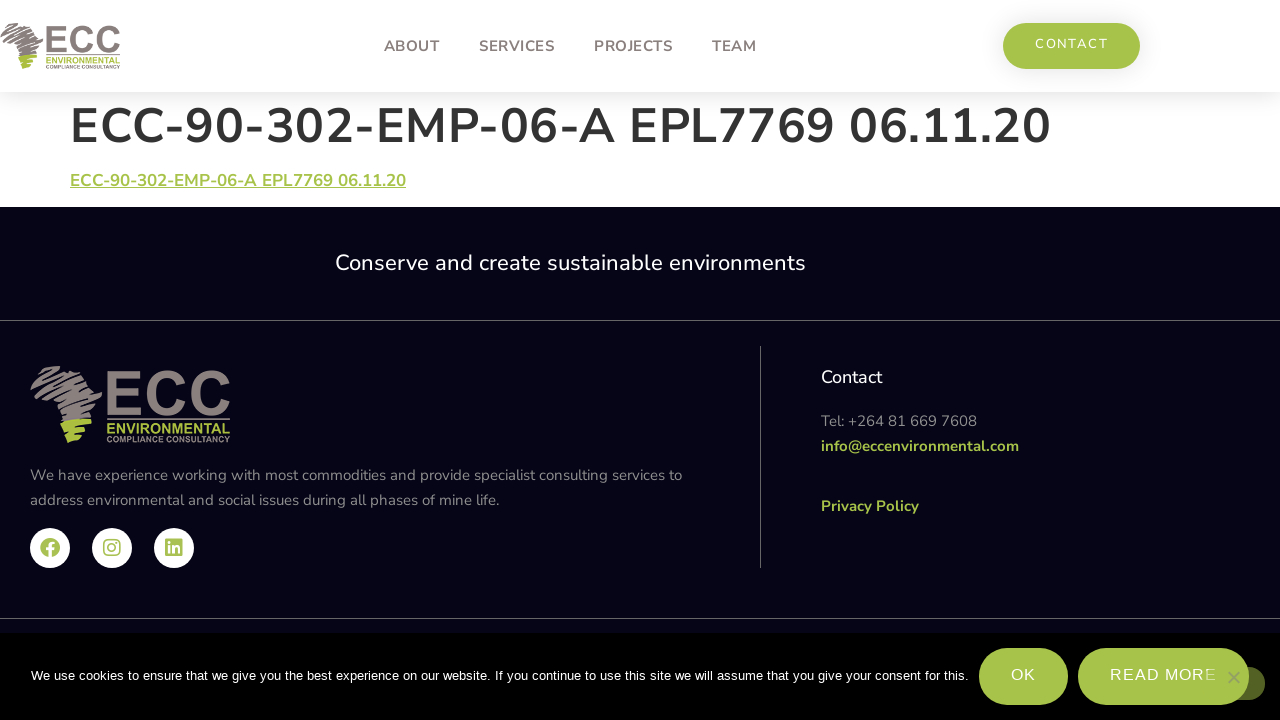

--- FILE ---
content_type: text/css
request_url: https://eccenvironmental.com/wp-content/uploads/elementor/css/post-2903.css?ver=1768515724
body_size: 748
content:
.elementor-kit-2903{--e-global-color-primary:#050517;--e-global-color-secondary:#8A807E;--e-global-color-text:#050517;--e-global-color-accent:#A8C349;--e-global-color-485446c3:#F0F0F0;--e-global-color-2ae95240:#D4F5F5;--e-global-color-3e5d5a5a:#FFFFFF;--e-global-typography-primary-font-family:"Roboto";--e-global-typography-secondary-font-family:"Nunito Sans";--e-global-typography-secondary-font-weight:400;--e-global-typography-text-font-family:"Nunito Sans";--e-global-typography-text-font-size:17px;--e-global-typography-text-font-weight:400;--e-global-typography-text-line-height:1.5em;--e-global-typography-accent-font-weight:700;--e-global-typography-312e2bd-font-size:48px;--e-global-typography-312e2bd-font-weight:700;--e-global-typography-312e2bd-line-height:1.1em;--e-global-typography-312e2bd-letter-spacing:0.5px;--e-global-typography-4efad52-font-size:32px;--e-global-typography-4efad52-font-weight:400;--e-global-typography-4efad52-line-height:1.3em;--e-global-typography-b743631-font-size:22px;--e-global-typography-b743631-line-height:1.5em;--e-global-typography-85197b2-font-size:18px;--e-global-typography-85197b2-line-height:1.5em;font-family:var( --e-global-typography-text-font-family ), Sans-serif;font-size:var( --e-global-typography-text-font-size );font-weight:var( --e-global-typography-text-font-weight );line-height:var( --e-global-typography-text-line-height );}.elementor-kit-2903 button,.elementor-kit-2903 input[type="button"],.elementor-kit-2903 input[type="submit"],.elementor-kit-2903 .elementor-button{background-color:#A8C349;font-size:16px;font-weight:500;text-transform:uppercase;letter-spacing:1px;color:#FFFFFF;border-style:solid;border-width:0px 0px 0px 0px;border-radius:50px 50px 50px 50px;padding:15px 32px 18px 32px;}.elementor-kit-2903 button:hover,.elementor-kit-2903 button:focus,.elementor-kit-2903 input[type="button"]:hover,.elementor-kit-2903 input[type="button"]:focus,.elementor-kit-2903 input[type="submit"]:hover,.elementor-kit-2903 input[type="submit"]:focus,.elementor-kit-2903 .elementor-button:hover,.elementor-kit-2903 .elementor-button:focus{background-color:#050517;color:#FFFFFF;border-radius:50px 50px 50px 50px;}.elementor-kit-2903 e-page-transition{background-color:#FFBC7D;}.elementor-kit-2903 a{color:var( --e-global-color-accent );font-weight:var( --e-global-typography-accent-font-weight );}.elementor-kit-2903 h1{font-size:var( --e-global-typography-312e2bd-font-size );font-weight:var( --e-global-typography-312e2bd-font-weight );line-height:var( --e-global-typography-312e2bd-line-height );letter-spacing:var( --e-global-typography-312e2bd-letter-spacing );}.elementor-kit-2903 h2{font-size:var( --e-global-typography-4efad52-font-size );font-weight:var( --e-global-typography-4efad52-font-weight );line-height:var( --e-global-typography-4efad52-line-height );}.elementor-kit-2903 h3{font-size:var( --e-global-typography-b743631-font-size );line-height:var( --e-global-typography-b743631-line-height );}.elementor-kit-2903 h4{font-size:var( --e-global-typography-85197b2-font-size );line-height:var( --e-global-typography-85197b2-line-height );}.elementor-kit-2903 h5{font-size:var( --e-global-typography-85197b2-font-size );line-height:var( --e-global-typography-85197b2-line-height );}.elementor-kit-2903 h6{font-size:var( --e-global-typography-85197b2-font-size );line-height:var( --e-global-typography-85197b2-line-height );}.elementor-section.elementor-section-boxed > .elementor-container{max-width:1140px;}.e-con{--container-max-width:1140px;}.elementor-widget:not(:last-child){margin-block-end:20px;}.elementor-element{--widgets-spacing:20px 20px;--widgets-spacing-row:20px;--widgets-spacing-column:20px;}{}h1.entry-title{display:var(--page-title-display);}@media(max-width:1024px){.elementor-kit-2903{--e-global-typography-312e2bd-font-size:44px;--e-global-typography-4efad52-font-size:30px;--e-global-typography-b743631-font-size:22px;--e-global-typography-85197b2-font-size:14px;font-size:var( --e-global-typography-text-font-size );line-height:var( --e-global-typography-text-line-height );}.elementor-kit-2903 h1{font-size:var( --e-global-typography-312e2bd-font-size );line-height:var( --e-global-typography-312e2bd-line-height );letter-spacing:var( --e-global-typography-312e2bd-letter-spacing );}.elementor-kit-2903 h2{font-size:var( --e-global-typography-4efad52-font-size );line-height:var( --e-global-typography-4efad52-line-height );}.elementor-kit-2903 h3{font-size:var( --e-global-typography-b743631-font-size );line-height:var( --e-global-typography-b743631-line-height );}.elementor-kit-2903 h4{font-size:var( --e-global-typography-85197b2-font-size );line-height:var( --e-global-typography-85197b2-line-height );}.elementor-kit-2903 h5{font-size:var( --e-global-typography-85197b2-font-size );line-height:var( --e-global-typography-85197b2-line-height );}.elementor-kit-2903 h6{font-size:var( --e-global-typography-85197b2-font-size );line-height:var( --e-global-typography-85197b2-line-height );}.elementor-section.elementor-section-boxed > .elementor-container{max-width:1024px;}.e-con{--container-max-width:1024px;}}@media(max-width:767px){.elementor-kit-2903{--e-global-typography-312e2bd-font-size:36px;--e-global-typography-4efad52-font-size:24px;--e-global-typography-b743631-font-size:18px;--e-global-typography-85197b2-font-size:14px;font-size:var( --e-global-typography-text-font-size );line-height:var( --e-global-typography-text-line-height );}.elementor-kit-2903 h1{font-size:var( --e-global-typography-312e2bd-font-size );line-height:var( --e-global-typography-312e2bd-line-height );letter-spacing:var( --e-global-typography-312e2bd-letter-spacing );}.elementor-kit-2903 h2{font-size:var( --e-global-typography-4efad52-font-size );line-height:var( --e-global-typography-4efad52-line-height );}.elementor-kit-2903 h3{font-size:var( --e-global-typography-b743631-font-size );line-height:var( --e-global-typography-b743631-line-height );}.elementor-kit-2903 h4{font-size:var( --e-global-typography-85197b2-font-size );line-height:var( --e-global-typography-85197b2-line-height );}.elementor-kit-2903 h5{font-size:var( --e-global-typography-85197b2-font-size );line-height:var( --e-global-typography-85197b2-line-height );}.elementor-kit-2903 h6{font-size:var( --e-global-typography-85197b2-font-size );line-height:var( --e-global-typography-85197b2-line-height );}.elementor-kit-2903 button,.elementor-kit-2903 input[type="button"],.elementor-kit-2903 input[type="submit"],.elementor-kit-2903 .elementor-button{line-height:1.3em;}.elementor-section.elementor-section-boxed > .elementor-container{max-width:767px;}.e-con{--container-max-width:767px;}}

--- FILE ---
content_type: text/css
request_url: https://eccenvironmental.com/wp-content/uploads/elementor/css/post-3384.css?ver=1768515724
body_size: 1027
content:
.elementor-3384 .elementor-element.elementor-element-64e667c6 > .elementor-container > .elementor-column > .elementor-widget-wrap{align-content:center;align-items:center;}.elementor-3384 .elementor-element.elementor-element-64e667c6:not(.elementor-motion-effects-element-type-background), .elementor-3384 .elementor-element.elementor-element-64e667c6 > .elementor-motion-effects-container > .elementor-motion-effects-layer{background-color:#ffffff;}.elementor-3384 .elementor-element.elementor-element-64e667c6{box-shadow:0px 0px 24px 0px rgba(0,0,0,0.15);transition:background 0.3s, border 0.3s, border-radius 0.3s, box-shadow 0.3s;z-index:1;}.elementor-3384 .elementor-element.elementor-element-64e667c6 > .elementor-background-overlay{transition:background 0.3s, border-radius 0.3s, opacity 0.3s;}.elementor-3384 .elementor-element.elementor-element-6287f54e{text-align:start;}.elementor-3384 .elementor-element.elementor-element-6287f54e img{width:120px;}.elementor-3384 .elementor-element.elementor-element-1585749b .elementor-menu-toggle{margin-left:auto;background-color:rgba(0,0,0,0);border-width:0px;border-radius:0px;}.elementor-3384 .elementor-element.elementor-element-1585749b .elementor-nav-menu .elementor-item{font-size:15px;font-weight:700;text-transform:uppercase;letter-spacing:0.5px;}.elementor-3384 .elementor-element.elementor-element-1585749b .elementor-nav-menu--main .elementor-item{color:var( --e-global-color-secondary );fill:var( --e-global-color-secondary );padding-top:36px;padding-bottom:36px;}.elementor-3384 .elementor-element.elementor-element-1585749b .elementor-nav-menu--main .elementor-item:hover,
					.elementor-3384 .elementor-element.elementor-element-1585749b .elementor-nav-menu--main .elementor-item.elementor-item-active,
					.elementor-3384 .elementor-element.elementor-element-1585749b .elementor-nav-menu--main .elementor-item.highlighted,
					.elementor-3384 .elementor-element.elementor-element-1585749b .elementor-nav-menu--main .elementor-item:focus{color:var( --e-global-color-accent );fill:var( --e-global-color-accent );}.elementor-3384 .elementor-element.elementor-element-1585749b .elementor-nav-menu--main:not(.e--pointer-framed) .elementor-item:before,
					.elementor-3384 .elementor-element.elementor-element-1585749b .elementor-nav-menu--main:not(.e--pointer-framed) .elementor-item:after{background-color:var( --e-global-color-accent );}.elementor-3384 .elementor-element.elementor-element-1585749b .e--pointer-framed .elementor-item:before,
					.elementor-3384 .elementor-element.elementor-element-1585749b .e--pointer-framed .elementor-item:after{border-color:var( --e-global-color-accent );}.elementor-3384 .elementor-element.elementor-element-1585749b .e--pointer-framed .elementor-item:before{border-width:8px;}.elementor-3384 .elementor-element.elementor-element-1585749b .e--pointer-framed.e--animation-draw .elementor-item:before{border-width:0 0 8px 8px;}.elementor-3384 .elementor-element.elementor-element-1585749b .e--pointer-framed.e--animation-draw .elementor-item:after{border-width:8px 8px 0 0;}.elementor-3384 .elementor-element.elementor-element-1585749b .e--pointer-framed.e--animation-corners .elementor-item:before{border-width:8px 0 0 8px;}.elementor-3384 .elementor-element.elementor-element-1585749b .e--pointer-framed.e--animation-corners .elementor-item:after{border-width:0 8px 8px 0;}.elementor-3384 .elementor-element.elementor-element-1585749b .e--pointer-underline .elementor-item:after,
					 .elementor-3384 .elementor-element.elementor-element-1585749b .e--pointer-overline .elementor-item:before,
					 .elementor-3384 .elementor-element.elementor-element-1585749b .e--pointer-double-line .elementor-item:before,
					 .elementor-3384 .elementor-element.elementor-element-1585749b .e--pointer-double-line .elementor-item:after{height:8px;}.elementor-3384 .elementor-element.elementor-element-1585749b{--e-nav-menu-horizontal-menu-item-margin:calc( 0px / 2 );--nav-menu-icon-size:30px;}.elementor-3384 .elementor-element.elementor-element-1585749b .elementor-nav-menu--main:not(.elementor-nav-menu--layout-horizontal) .elementor-nav-menu > li:not(:last-child){margin-bottom:0px;}.elementor-3384 .elementor-element.elementor-element-1585749b .elementor-nav-menu--dropdown a, .elementor-3384 .elementor-element.elementor-element-1585749b .elementor-menu-toggle{color:#000000;fill:#000000;}.elementor-3384 .elementor-element.elementor-element-1585749b .elementor-nav-menu--dropdown{background-color:#f2f2f2;}.elementor-3384 .elementor-element.elementor-element-1585749b .elementor-nav-menu--dropdown a:hover,
					.elementor-3384 .elementor-element.elementor-element-1585749b .elementor-nav-menu--dropdown a:focus,
					.elementor-3384 .elementor-element.elementor-element-1585749b .elementor-nav-menu--dropdown a.elementor-item-active,
					.elementor-3384 .elementor-element.elementor-element-1585749b .elementor-nav-menu--dropdown a.highlighted,
					.elementor-3384 .elementor-element.elementor-element-1585749b .elementor-menu-toggle:hover,
					.elementor-3384 .elementor-element.elementor-element-1585749b .elementor-menu-toggle:focus{color:#00ce1b;}.elementor-3384 .elementor-element.elementor-element-1585749b .elementor-nav-menu--dropdown a:hover,
					.elementor-3384 .elementor-element.elementor-element-1585749b .elementor-nav-menu--dropdown a:focus,
					.elementor-3384 .elementor-element.elementor-element-1585749b .elementor-nav-menu--dropdown a.elementor-item-active,
					.elementor-3384 .elementor-element.elementor-element-1585749b .elementor-nav-menu--dropdown a.highlighted{background-color:#ededed;}.elementor-3384 .elementor-element.elementor-element-1585749b .elementor-nav-menu--dropdown .elementor-item, .elementor-3384 .elementor-element.elementor-element-1585749b .elementor-nav-menu--dropdown  .elementor-sub-item{font-size:15px;}.elementor-3384 .elementor-element.elementor-element-1585749b div.elementor-menu-toggle{color:var( --e-global-color-accent );}.elementor-3384 .elementor-element.elementor-element-1585749b div.elementor-menu-toggle svg{fill:var( --e-global-color-accent );}.elementor-3384 .elementor-element.elementor-element-1585749b div.elementor-menu-toggle:hover, .elementor-3384 .elementor-element.elementor-element-1585749b div.elementor-menu-toggle:focus{color:var( --e-global-color-primary );}.elementor-3384 .elementor-element.elementor-element-1585749b div.elementor-menu-toggle:hover svg, .elementor-3384 .elementor-element.elementor-element-1585749b div.elementor-menu-toggle:focus svg{fill:var( --e-global-color-primary );}.elementor-3384 .elementor-element.elementor-element-32f86c29 .elementor-button{font-size:13px;text-transform:uppercase;letter-spacing:1.4px;box-shadow:0px 0px 27px 0px rgba(0,0,0,0.12);border-radius:100px 100px 100px 100px;}.elementor-theme-builder-content-area{height:400px;}.elementor-location-header:before, .elementor-location-footer:before{content:"";display:table;clear:both;}@media(max-width:1024px) and (min-width:768px){.elementor-3384 .elementor-element.elementor-element-17131698{width:20%;}.elementor-3384 .elementor-element.elementor-element-65579566{width:60%;}.elementor-3384 .elementor-element.elementor-element-14674f92{width:20%;}}@media(max-width:1024px){.elementor-3384 .elementor-element.elementor-element-64e667c6{padding:20px 20px 20px 20px;}.elementor-3384 .elementor-element.elementor-element-1585749b .elementor-nav-menu .elementor-item{font-size:13px;}.elementor-3384 .elementor-element.elementor-element-1585749b .elementor-nav-menu--main .elementor-item{padding-left:14px;padding-right:14px;}.elementor-3384 .elementor-element.elementor-element-1585749b{--e-nav-menu-horizontal-menu-item-margin:calc( 0px / 2 );}.elementor-3384 .elementor-element.elementor-element-1585749b .elementor-nav-menu--main:not(.elementor-nav-menu--layout-horizontal) .elementor-nav-menu > li:not(:last-child){margin-bottom:0px;}}@media(max-width:767px){.elementor-3384 .elementor-element.elementor-element-64e667c6{padding:20px 20px 20px 20px;}.elementor-3384 .elementor-element.elementor-element-17131698{width:50%;}.elementor-3384 .elementor-element.elementor-element-17131698 > .elementor-element-populated{margin:0px 0px 0px 0px;--e-column-margin-right:0px;--e-column-margin-left:0px;}.elementor-3384 .elementor-element.elementor-element-6287f54e{text-align:start;}.elementor-3384 .elementor-element.elementor-element-6287f54e img{width:90px;}.elementor-3384 .elementor-element.elementor-element-65579566{width:50%;}.elementor-3384 .elementor-element.elementor-element-65579566 > .elementor-element-populated{margin:0px 0px 0px 0px;--e-column-margin-right:0px;--e-column-margin-left:0px;}.elementor-3384 .elementor-element.elementor-element-1585749b .elementor-nav-menu--dropdown a{padding-top:12px;padding-bottom:12px;}.elementor-3384 .elementor-element.elementor-element-1585749b .elementor-nav-menu--main > .elementor-nav-menu > li > .elementor-nav-menu--dropdown, .elementor-3384 .elementor-element.elementor-element-1585749b .elementor-nav-menu__container.elementor-nav-menu--dropdown{margin-top:20px !important;}.elementor-3384 .elementor-element.elementor-element-14674f92{width:50%;}}

--- FILE ---
content_type: text/css
request_url: https://eccenvironmental.com/wp-content/uploads/elementor/css/post-2629.css?ver=1768515724
body_size: 798
content:
.elementor-2629 .elementor-element.elementor-element-27a49e23 > .elementor-container > .elementor-column > .elementor-widget-wrap{align-content:center;align-items:center;}.elementor-2629 .elementor-element.elementor-element-27a49e23:not(.elementor-motion-effects-element-type-background), .elementor-2629 .elementor-element.elementor-element-27a49e23 > .elementor-motion-effects-container > .elementor-motion-effects-layer{background-color:var( --e-global-color-primary );}.elementor-2629 .elementor-element.elementor-element-27a49e23{border-style:solid;border-width:0px 0px 1px 0px;border-color:#666666;transition:background 0.3s, border 0.3s, border-radius 0.3s, box-shadow 0.3s;padding:30px 0px 30px 0px;}.elementor-2629 .elementor-element.elementor-element-27a49e23 > .elementor-background-overlay{transition:background 0.3s, border-radius 0.3s, opacity 0.3s;}.elementor-2629 .elementor-element.elementor-element-27a49e23 > .elementor-container{text-align:center;}.elementor-2629 .elementor-element.elementor-element-55f24c1{text-align:center;}.elementor-2629 .elementor-element.elementor-element-55f24c1 .elementor-heading-title{color:#FFFFFF;}.elementor-2629 .elementor-element.elementor-element-3c182f47 > .elementor-container > .elementor-column > .elementor-widget-wrap{align-content:flex-start;align-items:flex-start;}.elementor-2629 .elementor-element.elementor-element-3c182f47:not(.elementor-motion-effects-element-type-background), .elementor-2629 .elementor-element.elementor-element-3c182f47 > .elementor-motion-effects-container > .elementor-motion-effects-layer{background-color:var( --e-global-color-primary );}.elementor-2629 .elementor-element.elementor-element-3c182f47{border-style:solid;border-width:0px 0px 1px 0px;border-color:#666666;transition:background 0.3s, border 0.3s, border-radius 0.3s, box-shadow 0.3s;padding:25px 0px 50px 0px;}.elementor-2629 .elementor-element.elementor-element-3c182f47 > .elementor-background-overlay{transition:background 0.3s, border-radius 0.3s, opacity 0.3s;}.elementor-2629 .elementor-element.elementor-element-67f0d31c > .elementor-element-populated{padding:20px 30px 0px 30px;}.elementor-2629 .elementor-element.elementor-element-6284dfd{text-align:start;}.elementor-2629 .elementor-element.elementor-element-1d6c200 > .elementor-widget-container{margin:0px 0px -20px 0px;}.elementor-2629 .elementor-element.elementor-element-1d6c200{font-size:15px;color:#909090;}.elementor-2629 .elementor-element.elementor-element-201273d{--grid-template-columns:repeat(0, auto);--icon-size:20px;--grid-column-gap:18px;--grid-row-gap:0px;}.elementor-2629 .elementor-element.elementor-element-201273d .elementor-widget-container{text-align:left;}.elementor-2629 .elementor-element.elementor-element-201273d .elementor-social-icon{background-color:#FFFFFF;}.elementor-2629 .elementor-element.elementor-element-201273d .elementor-social-icon i{color:#A9C152;}.elementor-2629 .elementor-element.elementor-element-201273d .elementor-social-icon svg{fill:#A9C152;}.elementor-2629 .elementor-element.elementor-element-201273d .elementor-social-icon:hover i{color:#8A807E;}.elementor-2629 .elementor-element.elementor-element-201273d .elementor-social-icon:hover svg{fill:#8A807E;}.elementor-2629 .elementor-element.elementor-element-56665ace > .elementor-element-populated{border-style:solid;border-width:0px 0px 0px 1px;border-color:#666666;padding:20px 30px 0px 60px;}.elementor-2629 .elementor-element.elementor-element-6d5deaf2 .elementor-heading-title{font-size:18px;font-weight:500;color:#ffffff;}.elementor-2629 .elementor-element.elementor-element-84d6cbb{font-size:15px;color:#909090;}.elementor-2629 .elementor-element.elementor-element-b9c09c1{font-size:15px;}.elementor-2629 .elementor-element.elementor-element-7fe56b5:not(.elementor-motion-effects-element-type-background), .elementor-2629 .elementor-element.elementor-element-7fe56b5 > .elementor-motion-effects-container > .elementor-motion-effects-layer{background-color:var( --e-global-color-primary );}.elementor-2629 .elementor-element.elementor-element-7fe56b5{transition:background 0.3s, border 0.3s, border-radius 0.3s, box-shadow 0.3s;padding:10px 0px 5px 0px;}.elementor-2629 .elementor-element.elementor-element-7fe56b5 > .elementor-background-overlay{transition:background 0.3s, border-radius 0.3s, opacity 0.3s;}.elementor-2629 .elementor-element.elementor-element-02af060{text-align:center;font-size:13px;color:#909090;}.elementor-theme-builder-content-area{height:400px;}.elementor-location-header:before, .elementor-location-footer:before{content:"";display:table;clear:both;}@media(max-width:1024px) and (min-width:768px){.elementor-2629 .elementor-element.elementor-element-1be30a96{width:100%;}.elementor-2629 .elementor-element.elementor-element-67f0d31c{width:60%;}.elementor-2629 .elementor-element.elementor-element-56665ace{width:40%;}}@media(max-width:1024px){.elementor-2629 .elementor-element.elementor-element-27a49e23{padding:30px 30px 30px 30px;}.elementor-2629 .elementor-element.elementor-element-55f24c1{text-align:center;}.elementor-2629 .elementor-element.elementor-element-3c182f47{padding:25px 25px 50px 25px;}.elementor-2629 .elementor-element.elementor-element-67f0d31c > .elementor-element-populated{margin:0px 0px 30px 0px;--e-column-margin-right:0px;--e-column-margin-left:0px;padding:30px 30px 30px 30px;}.elementor-2629 .elementor-element.elementor-element-6284dfd{text-align:center;}.elementor-2629 .elementor-element.elementor-element-1d6c200{text-align:center;}.elementor-2629 .elementor-element.elementor-element-201273d .elementor-widget-container{text-align:center;}.elementor-2629 .elementor-element.elementor-element-56665ace > .elementor-element-populated{border-width:0px 0px 0px 0px;}}@media(max-width:767px){.elementor-2629 .elementor-element.elementor-element-27a49e23{padding:30px 20px 30px 20px;}.elementor-2629 .elementor-element.elementor-element-55f24c1{text-align:center;}.elementor-2629 .elementor-element.elementor-element-3c182f47{padding:25px 020px 30px 20px;}.elementor-2629 .elementor-element.elementor-element-67f0d31c{width:100%;}.elementor-2629 .elementor-element.elementor-element-56665ace{width:100%;}.elementor-2629 .elementor-element.elementor-element-56665ace > .elementor-element-populated{border-width:0px 0px 1px 0px;margin:0px 0px 0px 0px;--e-column-margin-right:0px;--e-column-margin-left:0px;padding:0px 0px 0px 0px;}.elementor-2629 .elementor-element.elementor-element-6d5deaf2{text-align:center;}.elementor-2629 .elementor-element.elementor-element-84d6cbb{text-align:center;}.elementor-2629 .elementor-element.elementor-element-b9c09c1{text-align:center;}}